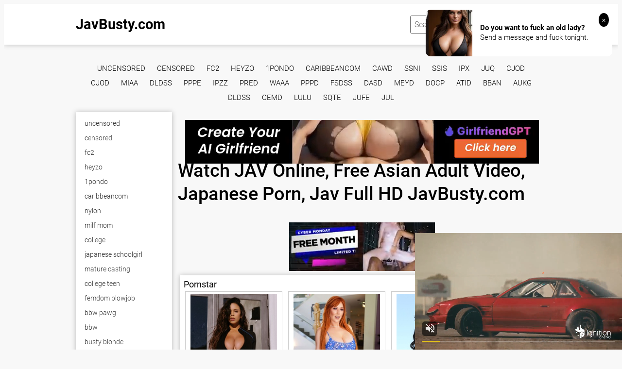

--- FILE ---
content_type: text/html; charset=UTF-8
request_url: https://javbusty.com/page/4/
body_size: 10773
content:
<!DOCTYPE html>
<html xml:lang="en" lang="en">
<head>
<meta http-equiv="Content-Type" content="text/html; charset=utf-8">
<meta id="myViewport" name="viewport" content="width=device-width, initial-scale=1, user-scalable=no">
<link rel="shortcut icon" href="https://i.imgur.com/IE5c3Nu.png">
<meta property="og:site_name" content="JavBusty.com" />
<meta name="twitter:domain" content="JavBusty.com" />

<meta property="og:description" content="Watch Jav censored and uncensored Jav Big Tits on JavBusty, this is the best online JAV Busty Big boobs and Big tits.You can Watch and download jav porn videos full hd 1080p and 4k. Free for All !!" />
<meta name="description" content="Watch Jav censored and uncensored Jav Big Tits on JavBusty, this is the best online JAV Busty Big boobs and Big tits.You can Watch and download jav porn videos full hd 1080p and 4k. Free for All !!" />
<meta property="og:title" content="Watch JAV Online, Free Asian Adult Video, Japanese Porn, Jav Full HD   JavBusty.com">
<meta name="keywords" content="jav,porn download, download video jav, porn jav, japan sex, porno video 4k, videos full hd sex, japanese porn, jav xxx, asian video porn" /><meta property="og:url" content="https://javbusty.com/page/4/" />
<style>
nav ul li a {
    background-color: #414ab0 !important;
}
</style>
<title>Watch JAV Online, Free Asian Adult Video, Japanese Porn, Jav Full HD   JavBusty.com</title>
<script type="text/javascript" src="https://javbusty.com/cdn/jquery-1.10.2.js"></script>
<script type="text/javascript" src="https://javbusty.com/cdn/jquery-migrate-1.2.1.min.js"></script>
<link href="https://javbusty.com/temp/34/style.css?ver=1.1" rel="stylesheet">
<link href="https://javbusty.com/temp/34/videocss.css" rel="stylesheet">
<link href="https://javbusty.com/temp/34/ads.css?ver=24" rel="stylesheet">
<link href="https://cdnjs.cloudflare.com/ajax/libs/font-awesome/4.7.0/css/font-awesome.css" rel="stylesheet" type="text/css" />
<script type="text/javascript" src="//cdnjs.cloudflare.com/ajax/libs/jquery.lazy/1.7.9/jquery.lazy.min.js"></script>
</head>
<body>
<div class="page-preloader">
	<div class="cssload-container">
		<div class="cssload-whirlpool"></div>
	</div>
</div>
<div class="page-wrapper">
	<header>
	<div class="container">
		<div class="header__wrapper">
			<div class="header__user-line">
				<div class="header__tc-menu-open">
					<button class="__clear-btn">
					<i class="fa fa-bars fonticon" aria-hidden="true"></i>
					</button>
				</div>
				
				<div class="header__logo"><a href="/">JavBusty.com</a></div>
				<div class="header__nav">
                
                <nav>
					<ul class="list">
	
    									<li><a href="/tags/uncensored"><span>uncensored</span></a></li>
																		<li><a href="/tags/censored"><span>censored</span></a></li>
																		<li><a href="/tags/fc2"><span>fc2</span></a></li>
																		<li><a href="/tags/heyzo"><span>heyzo</span></a></li>
																		<li><a href="/tags/1pondo"><span>1pondo</span></a></li>
																		<li><a href="/tags/caribbeancom"><span>caribbeancom</span></a></li>
																		<li><a href="/tags/tease"><span>tease</span></a></li>
																		<li><a href="/tags/mature-doggystyle"><span>mature doggystyle</span></a></li>
																		<li><a href="/tags/bondage-sex-toys"><span>bondage sex toys</span></a></li>
																		<li><a href="/tags/ebony-pov"><span>ebony pov</span></a></li>
																		<li><a href="/tags/cute-teen"><span>cute teen</span></a></li>
																		<li><a href="/tags/french-teen"><span>french teen</span></a></li>
																		<li><a href="/tags/redhead-anal"><span>redhead anal</span></a></li>
																		<li><a href="/tags/bbw-anal"><span>bbw anal</span></a></li>
																		<li><a href="/tags/anal-creampie"><span>anal creampie</span></a></li>
																		<li><a href="/tags/busty-latina"><span>busty latina</span></a></li>
																		<li><a href="/tags/kitchen"><span>kitchen</span></a></li>
																		<li><a href="/tags/big-cock"><span>big cock</span></a></li>
																		<li><a href="/tags/rough-doggystyle"><span>rough doggystyle</span></a></li>
																		<li><a href="/tags/teen-big-boobs"><span>teen big boobs</span></a></li>
																		<li><a href="/tags/joi"><span>joi</span></a></li>
																		<li><a href="/tags/pov-deepthroat"><span>pov deepthroat</span></a></li>
																		<li><a href="/tags/couple"><span>couple</span></a></li>
																		<li><a href="/tags/thai"><span>thai</span></a></li>
																		<li><a href="/tags/cougar"><span>cougar</span></a></li>
																		<li><a href="/tags/asian"><span>asian</span></a></li>
														</ul>
					</nav>
					<div class="header__tc-close">
						<button class="__clear-btn">
							<i class="fa fa-window-close-o fonticon" aria-hidden="true"></i>
						</button>
					</div>
				</div>
			</div>
						
			<div class="header__action-line">
				<div class="header__search">
					<div class="header__search-tc-toggle">
						<button class="__clear-btn">
							<i class="fa fa-window-close-o fonticon" aria-hidden="true"></i>
						</button>
					</div>
					
					<div class="form-group">
						<div class="input-group input-group_srch">
							<input type="text" placeholder="Search millions of videos" id="search-query" required />
						</div>
						<div class="button-group">
							<button id="search-submit" type="button" class="__clear-btn">
								<i class="fa fa-search fonticon"></i>
							</button>
						</div>
						
					</div>
					
				</div>
				<div class="header__tc-search-toggle">
					<button class="__clear-btn">
						<i class="fa fa-search fonticon"></i>
					</button>
				</div>
				
			</div>
		</div>
	</div>
    
	</header>
	
		<div class="section-main">
		<div class="container">
         <div class="headkey">
 <a href="/tags/uncensored">
uncensored</a>
<a href="/tags/censored">
censored</a>
<a href="/tags/fc2">
fc2</a>
<a href="/tags/heyzo">
heyzo</a>
<a href="/tags/1pondo">
1pondo</a>
<a href="/tags/caribbeancom">
caribbeancom</a>
<a href="/tags/cawd">
cawd</a>
<a href="/tags/ssni">
ssni</a>
<a href="/tags/ssis">
ssis</a>
<a href="/tags/ipx">
ipx</a>
<a href="/tags/juq">
juq</a>
<a href="/tags/cjod">
cjod</a>
<a href="/tags/cjod">
cjod</a>
<a href="/tags/miaa">
miaa</a>
<a href="/tags/dldss">
dldss</a>
<a href="/tags/pppe">
pppe</a>
<a href="/tags/ipzz">
ipzz</a>
<a href="/tags/pred">
pred</a>
<a href="/tags/waaa">
waaa</a>
<a href="/tags/pppd">
pppd</a>
<a href="/tags/fsdss">
fsdss</a>
<a href="/tags/dasd">
dasd</a>
<a href="/tags/meyd">
meyd</a>
<a href="/tags/docp">
docp</a>
<a href="/tags/atid">
atid</a>
<a href="/tags/bban">
bban</a>
<a href="/tags/aukg">
aukg</a>
<a href="/tags/dldss">
dldss</a>
<a href="/tags/cemd">
cemd</a>
<a href="/tags/lulu">
lulu</a>
<a href="/tags/sqte">
sqte</a>
<a href="/tags/jufe">
jufe</a>
<a href="/tags/jul">
jul</a>
 </div>
			<div class="main__wrapper">
				<div class="main__aside">
					<div class="main__filters">
						
						<div class="main__filters-items">
							<div class="main__filters-item">
								
								<div class="main__filters-item-list">
									<ul class="list">
                                    									<li><a href="/tags/uncensored"><span>uncensored</span></a></li>
																		<li><a href="/tags/censored"><span>censored</span></a></li>
																		<li><a href="/tags/fc2"><span>fc2</span></a></li>
																		<li><a href="/tags/heyzo"><span>heyzo</span></a></li>
																		<li><a href="/tags/1pondo"><span>1pondo</span></a></li>
																		<li><a href="/tags/caribbeancom"><span>caribbeancom</span></a></li>
																		<li><a href="/tags/nylon"><span>nylon</span></a></li>
																		<li><a href="/tags/milf-mom"><span>milf mom</span></a></li>
																		<li><a href="/tags/college"><span>college</span></a></li>
																		<li><a href="/tags/japanese-schoolgirl"><span>japanese schoolgirl</span></a></li>
																		<li><a href="/tags/mature-casting"><span>mature casting</span></a></li>
																		<li><a href="/tags/college-teen"><span>college teen</span></a></li>
																		<li><a href="/tags/femdom-blowjob"><span>femdom blowjob</span></a></li>
																		<li><a href="/tags/bbw-pawg"><span>bbw pawg</span></a></li>
																		<li><a href="/tags/bbw"><span>bbw</span></a></li>
																		<li><a href="/tags/busty-blonde"><span>busty blonde</span></a></li>
																		<li><a href="/tags/british"><span>british</span></a></li>
																		<li><a href="/tags/3some"><span>3some</span></a></li>
																		<li><a href="/tags/joi"><span>joi</span></a></li>
																		<li><a href="/tags/chubby"><span>chubby</span></a></li>
																		<li><a href="/tags/creampie"><span>creampie</span></a></li>
																		<li><a href="/tags/busty-teen"><span>busty teen</span></a></li>
																		<li><a href="/tags/japanese-massage"><span>japanese massage</span></a></li>
																		<li><a href="/tags/busty-milf"><span>busty milf</span></a></li>
																		<li><a href="/tags/bondage"><span>bondage</span></a></li>
																		<li><a href="/tags/wife-threesome"><span>wife threesome</span></a></li>
																		<li><a href="/tags/latina-creampie"><span>latina creampie</span></a></li>
																		<li><a href="/tags/milf-facial"><span>milf facial</span></a></li>
																		<li><a href="/tags/curvy-redhead"><span>curvy redhead</span></a></li>
																		<li><a href="/tags/femdom-fisting"><span>femdom fisting</span></a></li>
																		<li><a href="/tags/asian-big-ass"><span>asian big ass</span></a></li>
																		<li><a href="/tags/ebony-bbw"><span>ebony bbw</span></a></li>
																		<li><a href="/tags/bondage-sex-toys"><span>bondage sex toys</span></a></li>
																		<li><a href="/tags/asian-gangbang"><span>asian gangbang</span></a></li>
																		<li><a href="/tags/hairy-pussy-teen"><span>hairy pussy teen</span></a></li>
																		<li><a href="/tags/doggystyle"><span>doggystyle</span></a></li>
																		<li><a href="/tags/fake-tits-anal"><span>fake tits anal</span></a></li>
																		<li><a href="/tags/fishnet"><span>fishnet</span></a></li>
																		<li><a href="/tags/pissing"><span>pissing</span></a></li>
																		<li><a href="/tags/facesitting"><span>facesitting</span></a></li>
																		<li><a href="/tags/blonde-teen"><span>blonde teen</span></a></li>
																		<li><a href="/tags/tied-up"><span>tied up</span></a></li>
																		<li><a href="/tags/cute-lesbian"><span>cute lesbian</span></a></li>
																		<li><a href="/tags/blonde-doggystyle"><span>blonde doggystyle</span></a></li>
																		<li><a href="/tags/hardcore-gangbang"><span>hardcore gangbang</span></a></li>
																		<li><a href="/tags/hardcore-compilation"><span>hardcore.compilation</span></a></li>
																		<li><a href="/tags/foot-fetish"><span>foot fetish</span></a></li>
																		<li><a href="/tags/teen-bdsm"><span>teen bdsm</span></a></li>
																		<li><a href="/tags/bondage-blowjob"><span>bondage blowjob</span></a></li>
																		<li><a href="/tags/teen-creampie"><span>teen creampie</span></a></li>
																		<li><a href="/tags/curvy-mature"><span>curvy mature</span></a></li>
																		<li><a href="/tags/latina-teen"><span>latina teen</span></a></li>
																		<li><a href="/tags/office-sex"><span>office sex</span></a></li>
																		<li><a href="/tags/bdsm-gangbang"><span>bdsm gangbang</span></a></li>
																		<li><a href="/tags/curvy-lesbian"><span>curvy lesbian</span></a></li>
																		<li><a href="/tags/big-black-cock-cumshot"><span>big black cock cumshot</span></a></li>
																		</ul>
								</div>
							</div>
						</div>
					</div>
					<br><br>
				</div>
				
				<div class="main__content">
         <div style=" text-align:center">
<div class="happy-footer-mobile"><script async type="application/javascript" src="https://a.magsrv.com/ad-provider.js"></script> 
 <ins class="eas6a97888e10" data-zoneid="3476299"></ins> 
 <script>(AdProvider = window.AdProvider || []).push({"serve": {}});</script></div></div>

			<div class="happy-leadboard">
			<script async type="application/javascript" src="https://a.magsrv.com/ad-provider.js"></script> 
 <ins class="eas6a97888e2" data-zoneid="4147584"></ins> 
 <script>(AdProvider = window.AdProvider || []).push({"serve": {}});</script>            </div>		
	    

					<div class="main__user-line">
						<div class="main__title section-title">
							<h1>Watch JAV Online, Free Asian Adult Video, Japanese Porn, Jav Full HD   JavBusty.com</h1>       
						</div>
												
					</div>
                     		<div class="main__content">


	
	<div class="clear"></div>
	
 </div>

				<div class="happy-leadboard">
			<script async type="application/javascript" src="https://a.magsrv.com/ad-provider.js"></script> 
 <ins class="eas6a97888e10" data-zoneid="3438715"></ins> 
 <script>(AdProvider = window.AdProvider || []).push({"serve": {}});</script>            </div>		
	 
	
		<div class="video__content-description2">
		<div class="section-title">
			<h3 class="tagslist">Pornstar</h3>
		</div>
		<div class="video__content-categories-gr">
			<div class="video__content-categories-gr-list">
				<ul class="list listporn">
																			<li><a href="/tags/autumn-falls"><img src="https://image-service-ht.project1content.com/5a7/8b0/dc9/285/415/cac/695/42e/ff9/745/34/model/profile_001.jpg?width=200&aspectRatio=3x4" /><span>autumn falls</span></a></li>
																		<li><a href="/tags/lauren-phillips"><img src="https://image-service-ht.project1content.com/8be/fa5/e90/924/4c6/48b/9ce/80a/08c/0b4/a1/model/profile_001.jpg?width=200&aspectRatio=3x4" /><span>lauren phillips</span></a></li>
																		<li><a href="/tags/rio-lee"><img src="https://image-service-ht.project1content.com/d6e/01a/52d/7b6/4ad/c8c/64a/d0d/002/aeb/38/model/profile_001.jpg?width=200&aspectRatio=3x4" /><span>rio lee</span></a></li>
																		<li><a href="/tags/jenna-foxx"><img src="https://image-service-ht.project1content.com/47e/2e4/560/0c3/457/b9d/ee2/280/592/5a5/a2/model/profile_001.jpg?width=200&aspectRatio=3x4" /><span>jenna foxx</span></a></li>
																		<li><a href="/tags/esperanza-del-horno"><img src="https://image-service-ht.project1content.com/1d0/901/720/a3f/470/b9f/baf/2c1/9ca/191/8c/model/profile_001.jpg?width=200&aspectRatio=3x4" /><span>esperanza del horno</span></a></li>
																		<li><a href="/tags/layden-sin"><img src="https://image-service-ht.project1content.com/9a5/bdd/29a/20d/482/d87/fa6/f69/2c0/a40/11/model/profile_001.jpg?width=200&aspectRatio=3x4" /><span>layden sin</span></a></li>
																		<li><a href="/tags/gorgeous-aphro"><img src="https://image-service-ht.project1content.com/85b/0c9/466/36e/434/dae/dfc/810/587/9ef/1d/model/profile_001.jpg?width=200&aspectRatio=3x4" /><span>gorgeous aphro</span></a></li>
																		<li><a href="/tags/nikki-sexx"><img src="https://image-service-ht.project1content.com/ae3/f36/a65/a48/4dc/9b0/69f/839/c04/9e2/fe/model/profile_001.jpg?width=200&aspectRatio=3x4" /><span>nikki sexx</span></a></li>
																		<li><a href="/tags/cayla-lyons"><img src="https://image-service-ht.project1content.com/29d/1a6/ccb/d77/418/b8a/60e/c43/494/d97/2d/model/profile_001.jpg?width=200&aspectRatio=3x4" /><span>cayla lyons</span></a></li>
																		<li><a href="/tags/keira-croft"><img src="https://image-service-ht.project1content.com/2ed/aca/6bc/714/4b5/e96/12c/9dd/904/4ae/24/model/profile_001.jpg?width=200&aspectRatio=3x4" /><span>keira croft</span></a></li>
																		<li><a href="/tags/ebony-mystique"><img src="https://image-service-ht.project1content.com/cb3/3c3/b12/e1a/4be/4b9/de4/b4b/1f0/537/dd/model/profile_001.jpg?width=200&aspectRatio=3x4" /><span>ebony mystique</span></a></li>
																		<li><a href="/tags/sahara-knite"><img src="https://image-service-ht.project1content.com/022/ef3/2a4/048/430/783/c99/c4a/8c0/445/dc/model/profile_001.jpg?width=200&aspectRatio=3x4" /><span>sahara knite</span></a></li>
																		<li><a href="/tags/jessi-june"><img src="https://image-service-ht.project1content.com/fb1/583/7c8/97f/4f0/1a0/e48/db2/db7/733/a5/model/profile_001.jpg?width=200&aspectRatio=3x4" /><span>jessi june</span></a></li>
																		<li><a href="/tags/kendra-spade"><img src="https://image-service-ht.project1content.com/bad/cba/260/8bb/480/e95/bee/4a6/c28/05c/ad/model/profile_001.jpg?width=200&aspectRatio=3x4" /><span>kendra spade</span></a></li>
																		<li><a href="/tags/kiki-vidis"><img src="https://image-service-ht.project1content.com/fa0/056/130/b3c/40b/3a4/7eb/66e/1ed/8a8/ec/model/profile_001.jpg?width=200&aspectRatio=3x4" /><span>kiki vidis</span></a></li>
																		<li><a href="/tags/kendall-kayden"><img src="https://image-service-ht.project1content.com/e7a/23f/bff/23b/4f7/092/d74/20d/069/4c5/5f/model/profile_001.jpg?width=200&aspectRatio=3x4" /><span>kendall kayden</span></a></li>
																		<li><a href="/tags/riley-nixon"><img src="https://image-service-ht.project1content.com/de9/300/f7f/d4c/449/097/b47/e25/d45/8a9/2a/model/profile_001.jpg?width=200&aspectRatio=3x4" /><span>riley nixon</span></a></li>
																		<li><a href="/tags/chloe-cherry"><img src="https://image-service-ht.project1content.com/628/616/fe1/6a4/484/39a/9b5/0b5/936/033/a8/model/profile_001.jpg?width=200&aspectRatio=3x4" /><span>chloe cherry</span></a></li>
																		<li><a href="/tags/shay-fox"><img src="https://image-service-ht.project1content.com/87a/5ca/685/626/415/4aa/0f0/1f9/97f/9c2/48/model/profile_001.jpg?width=200&aspectRatio=3x4" /><span>shay fox</span></a></li>
																		<li><a href="/tags/ania-kinski"><img src="https://image-service-ht.project1content.com/64d/8c1/292/882/469/8a1/105/12f/ecb/92d/cf/model/profile_001.jpg?width=200&aspectRatio=3x4" /><span>ania kinski</span></a></li>
																		<li><a href="/tags/rachel-starr"><img src="https://image-service-ht.project1content.com/c4d/52c/b16/bb4/4ce/982/18e/6b3/79a/b04/99/model/profile_001.jpg?width=200&aspectRatio=3x4" /><span>rachel starr</span></a></li>
																		<li><a href="/tags/sammie-six"><img src="https://image-service-ht.project1content.com/267/a6f/47d/1e5/4d4/f83/009/a92/06c/264/c4/model/profile_001.jpg?width=200&aspectRatio=3x4" /><span>sammie six</span></a></li>
																		<li><a href="/tags/jenaveve-jolie"><img src="https://image-service-ht.project1content.com/bda/b6a/759/be2/453/ab3/527/d95/354/584/73/model/profile_001.jpg?width=200&aspectRatio=3x4" /><span>jenaveve jolie</span></a></li>
																		<li><a href="/tags/leya-falcon"><img src="https://image-service-ht.project1content.com/20f/67c/530/fb2/483/e98/b67/61d/09a/99b/51/model/profile_001.jpg?width=200&aspectRatio=3x4" /><span>leya falcon</span></a></li>
																		<li><a href="/tags/alex-tanner"><img src="https://image-service-ht.project1content.com/a5d/d5e/36b/253/488/482/195/410/d68/aae/cd/model/profile_001.jpg?width=200&aspectRatio=3x4" /><span>alex tanner</span></a></li>
																		<li><a href="/tags/nekane-sweet"><img src="https://image-service-ht.project1content.com/34c/a2d/519/dfd/4df/98d/25a/09f/794/407/0c/model/profile_001.jpg?width=200&aspectRatio=3x4" /><span>nekane sweet</span></a></li>
																		<li><a href="/tags/rebecca-jane-smyth"><img src="https://image-service-ht.project1content.com/039/dd1/fcb/1a1/4ce/e91/947/b63/cdf/09f/e2/model/profile_001.jpg?width=200&aspectRatio=3x4" /><span>rebecca jane smyth</span></a></li>
																		<li><a href="/tags/jasmine-caro"><img src="https://image-service-ht.project1content.com/b07/fe2/65e/5da/464/284/cdd/fd0/2d1/44c/b4/model/profile_001.jpg?width=200&aspectRatio=3x4" /><span>jasmine caro</span></a></li>
																		<li><a href="/tags/bianca-breeze"><img src="https://image-service-ht.project1content.com/015/422/945/28b/434/cb7/cdb/481/25a/576/93/model/profile_001.jpg?width=200&aspectRatio=3x4" /><span>bianca breeze</span></a></li>
																		<li><a href="/tags/lyra-law"><img src="https://image-service-ht.project1content.com/eb7/1d7/789/0c8/4ad/aa3/ebb/fc2/573/306/a1/model/profile_001.jpg?width=200&aspectRatio=3x4" /><span>lyra law</span></a></li>
													</ul>
			</div>
		</div>
	</div>
								
		
					</div>
			</div>
		</div>
	</div>
		
		
		<div class="popular_categories">
		<div class="container">
			<div class="section-title"><h3>Network</h2></div>
			<dl>
					<a href="/tags/brazzers">
					<dt>Brazzers</dt>
					<dd>7580 Videos</dd>
                    </a>

<a href="/tags/naughty-america">
					<dt>Naughty America</dt>
					<dd>9675 Videos</dd>
</a>

<a href="/tags/tushy">
					<dt>Tushy</dt>
					<dd>26125 Videos</dd>
</a>

<a href="/tags/teamskeet">
					<dt>Teamskeet</dt>
					<dd>40598 Videos</dd>
</a>

<a href="/tags/nubilefilms">
					<dt>Nubilefilms</dt>
					<dd>13266 Videos</dd>
</a>

<a href="/tags/ddfnetwork">
					<dt>DDFNetwork</dt>
					<dd>5852 Videos</dd>
</a>

<a href="/tags/mofos">
					<dt>Mofos</dt>
					<dd>45188 Videos</dd>
</a>

<a href="/tags/blacked">
					<dt>Blacked</dt>
					<dd>139301 Videos</dd>
</a>

<a href="/tags/blackedraw">
					<dt>BlackedRaw</dt>
					<dd>15452 Videos</dd>
</a>

<a href="/tags/21sextury">
					<dt>21 Sextury</dt>
					<dd>12452 Videos</dd>
</a>

<a href="/tags/vixen">
					<dt>VIXEN</dt>
					<dd>35415 Videos</dd>
</a>

<a href="/tags/pervmom">
					<dt>Pervmom</dt>
					<dd>6254 Videos</dd>
</a>

<a href="/tags/dorcelclub">
					<dt>Dorcelclub</dt>
					<dd>3485 Videos</dd>
</a>

<a href="/tags/pornworld">
					<dt>Pornworld</dt>
					<dd>10413 Videos</dd>
</a>

<a href="/tags/girlsdoporn">
					<dt>Girls do porn</dt>
					<dd>4534 Videos</dd>
</a>

<a href="/tags/bangbros">
					<dt>BangBros</dt>
					<dd>54044 Videos</dd>
</a>

<a href="/tags/digitalplayground">
					<dt>Digital Playground</dt>
					<dd>14858 Videos</dd>
</a>

<a href="/tags/momswap">
					<dt>MomSwap</dt>
					<dd>6985 Videos</dd>
</a>

<a href="/tags/julesjordan">
					<dt>Julesjordan</dt>
					<dd>29455 Videos</dd>
</a>

			</dl>
		</div>
	</div>
    <div class="ads-block">
<div style=" text-align:center"><div class="happy-footer-mobile"><script async type="application/javascript" src="https://a.magsrv.com/ad-provider.js"></script> 
 <ins class="eas6a97888e10" data-zoneid="3476301"></ins> 
 <script>(AdProvider = window.AdProvider || []).push({"serve": {}});</script></div>
<div class="happy-footer"><script async type="application/javascript" src="https://a.magsrv.com/ad-provider.js"></script> 
 <ins class="eas6a97888e2" data-zoneid="4147580"></ins> 
 <script>(AdProvider = window.AdProvider || []).push({"serve": {}});</script></div>


</div>
</div>
	<footer>
	<div class="container">
		<div class="footer__wrapper">
			<div class="footer__logo">
				<a href="/">JavBusty.com</a>
			</div>
			
			<div class="ac">
            						<a href="/tags/doggystyle-compilation"><span>doggystyle.compilation</span></a> &nbsp; | &nbsp;
									<a href="/tags/squirting-dildo"><span>squirting dildo</span></a> &nbsp; | &nbsp;
									<a href="/tags/bbw-double-penetration"><span>bbw double penetration</span></a> &nbsp; | &nbsp;
									<a href="/tags/amateur-facial"><span>amateur facial</span></a> &nbsp; | &nbsp;
									<a href="/tags/foot-fetish"><span>foot fetish</span></a> &nbsp; | &nbsp;
									<a href="/tags/vintage-french"><span>vintage french</span></a> &nbsp; | &nbsp;
									<a href="/tags/lesbian-fingering"><span>lesbian fingering</span></a> &nbsp; | &nbsp;
									<a href="/tags/cougar"><span>cougar</span></a> &nbsp; | &nbsp;
									<a href="/tags/rough"><span>rough</span></a> &nbsp; | &nbsp;
									<a href="/tags/nylon"><span>nylon</span></a> &nbsp; | &nbsp;
									<a href="/tags/swingers"><span>swingers</span></a> &nbsp; | &nbsp;
									<a href="/tags/mom"><span>mom</span></a> &nbsp; | &nbsp;
									<a href="/tags/cosplay"><span>cosplay</span></a> &nbsp; | &nbsp;
									<a href="/tags/public-gangbang"><span>public gangbang</span></a> &nbsp; | &nbsp;
									<a href="/tags/asian-mom"><span>asian mom</span></a> &nbsp; | &nbsp;
									<a href="/tags/curvy-blonde"><span>curvy blonde</span></a> &nbsp; | &nbsp;
									<a href="/tags/solo-fingering"><span>solo fingering</span></a> &nbsp; | &nbsp;
									<a href="/tags/japanese-bondage"><span>japanese bondage</span></a> &nbsp; | &nbsp;
									<a href="/tags/thai"><span>thai</span></a> &nbsp; | &nbsp;
									<a href="/tags/bbw-bondage"><span>bbw bondage</span></a> &nbsp; | &nbsp;
							
			</div>
			
			<br>
			
			<div class="footer__copywriting">
			 <p></p>
			</div>
            <div>
                        </div>
		</div>
	</div>
	</footer>
</div>

<script src="https://javbusty.com/temp/34/js/blazy.js" type="text/javascript" defer></script>
<script src="https://javbusty.com/temp/34/js/lyly.js" type="text/javascript" defer></script>
<script src="https://javbusty.com/temp/34/js/main.js" type="text/javascript" defer></script>

    <script>

function missimg(element){
            element.src = lazynon[Math.floor(Math.random() * 200)];
         }
		 
searchfilter = '';
$(document).ready(function(){
	// search	
	
	$("#search-submit").click(function(){
 var intext = $("#search-query").val();
 var repintext = intext.replace(/\s/g, "-");
 var repintext = repintext.replace(/[^a-zA-Z0-9_-]/g, '');
 window.location.href = "/tags/"+searchfilter+filterah(repintext);
	});
	
	 $('#search-query').keypress(function (e) {
  var key = e.which;
  if(key == 13)  // the enter key code
   {
     $("#search-submit").trigger('click');
     return false;  
   	}
	});
	 
	
});

function filterah(sst){

var str = sst;
str= str.toLowerCase();
str= str.replace(/!|@|\$|%|\^|\*|\(|\)|\+|\=|\<|\>|\?|\/|,|\.|\:|\'|\"|\&|\#|\[|\]|~/g,"-");
str= str.replace(/-+-/g,"-");
str= str.replace(/^\-+|\-+$/g,"");
return str;
}

</script>
 <script type="application/javascript">
(function() {

    //version 1.0.0

    var adConfig = {
    "ads_host": "a.pemsrv.com",
    "syndication_host": "s.pemsrv.com",
    "idzone": 3978792,
    "popup_fallback": false,
    "popup_force": false,
    "chrome_enabled": true,
    "new_tab": false,
    "frequency_period": 5,
    "frequency_count": 1,
    "trigger_method": 3,
    "trigger_class": "",
    "trigger_delay": 0,
    "only_inline": false
};

if(!window.document.querySelectorAll){document.querySelectorAll=document.body.querySelectorAll=Object.querySelectorAll=function querySelectorAllPolyfill(r,c,i,j,a){var d=document,s=d.createStyleSheet();a=d.all;c=[];r=r.replace(/\[for\b/gi,"[htmlFor").split(",");for(i=r.length;i--;){s.addRule(r[i],"k:v");for(j=a.length;j--;){a[j].currentStyle.k&&c.push(a[j])}s.removeRule(0)}return c}}var popMagic={version:1,cookie_name:"",url:"",config:{},open_count:0,top:null,browser:null,venor_loaded:false,venor:false,configTpl:{ads_host:"",syndication_host:"",idzone:"",frequency_period:720,frequency_count:1,trigger_method:1,trigger_class:"",popup_force:false,popup_fallback:false,chrome_enabled:true,new_tab:false,cat:"",tags:"",el:"",sub:"",sub2:"",sub3:"",only_inline:false,trigger_delay:0,cookieconsent:true},init:function(config){if(typeof config.idzone==="undefined"||!config.idzone){return}if(typeof config["customTargeting"]==="undefined"){config["customTargeting"]=[]}window["customTargeting"]=config["customTargeting"]||null;var customTargeting=Object.keys(config["customTargeting"]).filter(function(c){return c.search("ex_")>=0});if(customTargeting.length){customTargeting.forEach(function(ct){return this.configTpl[ct]=null}.bind(this))}for(var key in this.configTpl){if(!Object.prototype.hasOwnProperty.call(this.configTpl,key)){continue}if(typeof config[key]!=="undefined"){this.config[key]=config[key]}else{this.config[key]=this.configTpl[key]}}if(typeof this.config.idzone==="undefined"||this.config.idzone===""){return}if(this.config.only_inline!==true){this.loadHosted()}this.addEventToElement(window,"load",this.preparePop)},getCountFromCookie:function(){if(!this.config.cookieconsent){return 0}var shownCookie=popMagic.getCookie(popMagic.cookie_name);var ctr=typeof shownCookie==="undefined"?0:parseInt(shownCookie);if(isNaN(ctr)){ctr=0}return ctr},getLastOpenedTimeFromCookie:function(){var shownCookie=popMagic.getCookie(popMagic.cookie_name);var delay=null;if(typeof shownCookie!=="undefined"){var value=shownCookie.split(";")[1];delay=value>0?parseInt(value):0}if(isNaN(delay)){delay=null}return delay},shouldShow:function(){if(popMagic.open_count>=popMagic.config.frequency_count){return false}var ctr=popMagic.getCountFromCookie();const last_opened_time=popMagic.getLastOpenedTimeFromCookie();const current_time=Math.floor(Date.now()/1e3);const maximumDelayTime=last_opened_time+popMagic.config.trigger_delay;if(last_opened_time&&maximumDelayTime>current_time){return false}popMagic.open_count=ctr;return!(ctr>=popMagic.config.frequency_count)},venorShouldShow:function(){return popMagic.venor_loaded&&popMagic.venor==="0"},setAsOpened:function(){var new_ctr=1;if(popMagic.open_count!==0){new_ctr=popMagic.open_count+1}else{new_ctr=popMagic.getCountFromCookie()+1}const last_opened_time=Math.floor(Date.now()/1e3);if(popMagic.config.cookieconsent){popMagic.setCookie(popMagic.cookie_name,`${new_ctr};${last_opened_time}`,popMagic.config.frequency_period)}},loadHosted:function(){var hostedScript=document.createElement("script");hostedScript.type="application/javascript";hostedScript.async=true;hostedScript.src="//"+this.config.ads_host+"/popunder1000.js";hostedScript.id="popmagicldr";for(var key in this.config){if(!Object.prototype.hasOwnProperty.call(this.config,key)){continue}if(key==="ads_host"||key==="syndication_host"){continue}hostedScript.setAttribute("data-exo-"+key,this.config[key])}var insertAnchor=document.getElementsByTagName("body").item(0);if(insertAnchor.firstChild){insertAnchor.insertBefore(hostedScript,insertAnchor.firstChild)}else{insertAnchor.appendChild(hostedScript)}},preparePop:function(){if(typeof exoJsPop101==="object"&&Object.prototype.hasOwnProperty.call(exoJsPop101,"add")){return}popMagic.top=self;if(popMagic.top!==self){try{if(top.document.location.toString()){popMagic.top=top}}catch(err){}}popMagic.cookie_name="zone-cap-"+popMagic.config.idzone;if(popMagic.shouldShow()){var xmlhttp=new XMLHttpRequest;xmlhttp.onreadystatechange=function(){if(xmlhttp.readyState==XMLHttpRequest.DONE){popMagic.venor_loaded=true;if(xmlhttp.status==200){popMagic.venor=xmlhttp.responseText}}};var protocol=document.location.protocol!=="https:"&&document.location.protocol!=="http:"?"https:":document.location.protocol;xmlhttp.open("GET",protocol+"//"+popMagic.config.syndication_host+"/venor.php",true);try{xmlhttp.send()}catch(error){popMagic.venor_loaded=true}}popMagic.buildUrl();popMagic.browser=popMagic.browserDetector.detectBrowser(navigator.userAgent);if(!popMagic.config.chrome_enabled&&(popMagic.browser.name==="chrome"||popMagic.browser.name==="crios")){return}var popMethod=popMagic.getPopMethod(popMagic.browser);popMagic.addEvent("click",popMethod)},getPopMethod:function(browserInfo){if(popMagic.config.popup_force){return popMagic.methods.popup}if(popMagic.config.popup_fallback&&browserInfo.name==="chrome"&&browserInfo.version>=68&&!browserInfo.isMobile){return popMagic.methods.popup}if(browserInfo.isMobile){return popMagic.methods.default}if(browserInfo.name==="chrome"){return popMagic.methods.chromeTab}return popMagic.methods.default},buildUrl:function(){var protocol=document.location.protocol!=="https:"&&document.location.protocol!=="http:"?"https:":document.location.protocol;var p=top===self?document.URL:document.referrer;var script_info={type:"inline",name:"popMagic",ver:this.version};var encodeScriptInfo=function(script_info){var result=script_info["type"]+"|"+script_info["name"]+"|"+script_info["ver"];return encodeURIComponent(btoa(result))};var customTargetingParams="";if(customTargeting&&Object.keys(customTargeting).length){var customTargetingKeys=typeof customTargeting==="object"?Object.keys(customTargeting):customTargeting;var value;customTargetingKeys.forEach(function(key){if(typeof customTargeting==="object"){value=customTargeting[key]}else if(Array.isArray(customTargeting)){value=scriptEl.getAttribute(key)}var keyWithoutExoPrefix=key.replace("data-exo-","");customTargetingParams+=`&${keyWithoutExoPrefix}=${value}`})}this.url=protocol+"//"+this.config.syndication_host+"/splash.php"+"?cat="+this.config.cat+"&idzone="+this.config.idzone+"&type=8"+"&p="+encodeURIComponent(p)+"&sub="+this.config.sub+(this.config.sub2!==""?"&sub2="+this.config.sub2:"")+(this.config.sub3!==""?"&sub3="+this.config.sub3:"")+"&block=1"+"&el="+this.config.el+"&tags="+this.config.tags+"&cookieconsent="+this.config.cookieconsent+"&scr_info="+encodeScriptInfo(script_info)+customTargetingParams},addEventToElement:function(obj,type,fn){if(obj.addEventListener){obj.addEventListener(type,fn,false)}else if(obj.attachEvent){obj["e"+type+fn]=fn;obj[type+fn]=function(){obj["e"+type+fn](window.event)};obj.attachEvent("on"+type,obj[type+fn])}else{obj["on"+type]=obj["e"+type+fn]}},addEvent:function(type,fn){var targetElements;if(popMagic.config.trigger_method=="3"){targetElements=document.querySelectorAll("a");for(i=0;i<targetElements.length;i++){popMagic.addEventToElement(targetElements[i],type,fn)}return}if(popMagic.config.trigger_method=="2"&&popMagic.config.trigger_method!=""){var trigger_classes;var trigger_classes_final=[];if(popMagic.config.trigger_class.indexOf(",")===-1){trigger_classes=popMagic.config.trigger_class.split(" ")}else{var trimmed_trigger_classes=popMagic.config.trigger_class.replace(/\s/g,"");trigger_classes=trimmed_trigger_classes.split(",")}for(var i=0;i<trigger_classes.length;i++){if(trigger_classes[i]!==""){trigger_classes_final.push("."+trigger_classes[i])}}targetElements=document.querySelectorAll(trigger_classes_final.join(", "));for(i=0;i<targetElements.length;i++){popMagic.addEventToElement(targetElements[i],type,fn)}return}popMagic.addEventToElement(document,type,fn)},setCookie:function(name,value,ttl_minutes){if(!this.config.cookieconsent){return false}ttl_minutes=parseInt(ttl_minutes,10);var now_date=new Date;now_date.setMinutes(now_date.getMinutes()+parseInt(ttl_minutes));var c_value=encodeURIComponent(value)+"; expires="+now_date.toUTCString()+"; path=/";document.cookie=name+"="+c_value},getCookie:function(name){if(!this.config.cookieconsent){return false}var i,x,y,cookiesArray=document.cookie.split(";");for(i=0;i<cookiesArray.length;i++){x=cookiesArray[i].substr(0,cookiesArray[i].indexOf("="));y=cookiesArray[i].substr(cookiesArray[i].indexOf("=")+1);x=x.replace(/^\s+|\s+$/g,"");if(x===name){return decodeURIComponent(y)}}},randStr:function(length,possibleChars){var text="";var possible=possibleChars||"ABCDEFGHIJKLMNOPQRSTUVWXYZabcdefghijklmnopqrstuvwxyz0123456789";for(var i=0;i<length;i++){text+=possible.charAt(Math.floor(Math.random()*possible.length))}return text},isValidUserEvent:function(event){if("isTrusted"in event&&event.isTrusted&&popMagic.browser.name!=="ie"&&popMagic.browser.name!=="safari"){return true}else{return event.screenX!=0&&event.screenY!=0}},isValidHref:function(href){if(typeof href==="undefined"||href==""){return false}var empty_ref=/\s?javascript\s?:/i;return!empty_ref.test(href)},findLinkToOpen:function(clickedElement){var target=clickedElement;var location=false;try{var breakCtr=0;while(breakCtr<20&&!target.getAttribute("href")&&target!==document&&target.nodeName.toLowerCase()!=="html"){target=target.parentNode;breakCtr++}var elementTargetAttr=target.getAttribute("target");if(!elementTargetAttr||elementTargetAttr.indexOf("_blank")===-1){location=target.getAttribute("href")}}catch(err){}if(!popMagic.isValidHref(location)){location=false}return location||window.location.href},getPuId:function(){return"ok_"+Math.floor(89999999*Math.random()+1e7)},browserDetector:{browserDefinitions:[["firefox",/Firefox\/([0-9.]+)(?:\s|$)/],["opera",/Opera\/([0-9.]+)(?:\s|$)/],["opera",/OPR\/([0-9.]+)(:?\s|$)$/],["edge",/Edg(?:e|)\/([0-9._]+)/],["ie",/Trident\/7\.0.*rv:([0-9.]+)\).*Gecko$/],["ie",/MSIE\s([0-9.]+);.*Trident\/[4-7].0/],["ie",/MSIE\s(7\.0)/],["safari",/Version\/([0-9._]+).*Safari/],["chrome",/(?!Chrom.*Edg(?:e|))Chrom(?:e|ium)\/([0-9.]+)(:?\s|$)/],["chrome",/(?!Chrom.*OPR)Chrom(?:e|ium)\/([0-9.]+)(:?\s|$)/],["bb10",/BB10;\sTouch.*Version\/([0-9.]+)/],["android",/Android\s([0-9.]+)/],["ios",/Version\/([0-9._]+).*Mobile.*Safari.*/],["yandexbrowser",/YaBrowser\/([0-9._]+)/],["crios",/CriOS\/([0-9.]+)(:?\s|$)/]],detectBrowser:function(userAgent){var isMobile=userAgent.match(/Android|BlackBerry|iPhone|iPad|iPod|Opera Mini|IEMobile|WebOS|Windows Phone/i);for(var i in this.browserDefinitions){var definition=this.browserDefinitions[i];if(definition[1].test(userAgent)){var match=definition[1].exec(userAgent);var version=match&&match[1].split(/[._]/).slice(0,3);var versionTails=Array.prototype.slice.call(version,1).join("")||"0";if(version&&version.length<3){Array.prototype.push.apply(version,version.length===1?[0,0]:[0])}return{name:definition[0],version:version.join("."),versionNumber:parseFloat(version[0]+"."+versionTails),isMobile:isMobile}}}return{name:"other",version:"1.0",versionNumber:1,isMobile:isMobile}}},methods:{default:function(triggeredEvent){if(!popMagic.shouldShow()||!popMagic.venorShouldShow()||!popMagic.isValidUserEvent(triggeredEvent))return true;var clickedElement=triggeredEvent.target||triggeredEvent.srcElement;var href=popMagic.findLinkToOpen(clickedElement);window.open(href,"_blank");popMagic.setAsOpened();popMagic.top.document.location=popMagic.url;if(typeof triggeredEvent.preventDefault!=="undefined"){triggeredEvent.preventDefault();triggeredEvent.stopPropagation()}return true},chromeTab:function(event){if(!popMagic.shouldShow()||!popMagic.venorShouldShow()||!popMagic.isValidUserEvent(event))return true;if(typeof event.preventDefault!=="undefined"){event.preventDefault();event.stopPropagation()}else{return true}var a=top.window.document.createElement("a");var target=event.target||event.srcElement;a.href=popMagic.findLinkToOpen(target);document.getElementsByTagName("body")[0].appendChild(a);var e=new MouseEvent("click",{bubbles:true,cancelable:true,view:window,screenX:0,screenY:0,clientX:0,clientY:0,ctrlKey:true,altKey:false,shiftKey:false,metaKey:true,button:0});e.preventDefault=undefined;a.dispatchEvent(e);a.parentNode.removeChild(a);window.open(popMagic.url,"_self");popMagic.setAsOpened()},popup:function(triggeredEvent){if(!popMagic.shouldShow()||!popMagic.venorShouldShow()||!popMagic.isValidUserEvent(triggeredEvent))return true;var winOptions="";if(popMagic.config.popup_fallback&&!popMagic.config.popup_force){var height=Math.max(Math.round(window.innerHeight*.8),300);var width=Math.max(Math.round(window.innerWidth*.7),300);var top=window.screenY+100;var left=window.screenX+100;winOptions="menubar=1,resizable=1,width="+width+",height="+height+",top="+top+",left="+left}var prePopUrl=document.location.href;var popWin=window.open(prePopUrl,popMagic.getPuId(),winOptions);setTimeout(function(){popWin.location.href=popMagic.url},200);popMagic.setAsOpened();if(typeof triggeredEvent.preventDefault!=="undefined"){triggeredEvent.preventDefault();triggeredEvent.stopPropagation()}}}};    popMagic.init(adConfig);
})();


</script>
<script>
$(document).ready(function () {
   $("body").on("contextmenu",function(e){
     return false;
   });
});
</script>

<script async src="https://www.googletagmanager.com/gtag/js?id=UA-109226040-28"></script>
<script>
  window.dataLayer = window.dataLayer || [];
  function gtag(){dataLayer.push(arguments);}
  gtag('js', new Date());
  gtag('config', 'UA-109226040-28');
</script>

<!-- Yandex.Metrika counter -->
<script type="text/javascript">
    (function(m,e,t,r,i,k,a){
        m[i]=m[i]||function(){(m[i].a=m[i].a||[]).push(arguments)};
        m[i].l=1*new Date();
        for (var j = 0; j < document.scripts.length; j++) {if (document.scripts[j].src === r) { return; }}
        k=e.createElement(t),a=e.getElementsByTagName(t)[0],k.async=1,k.src=r,a.parentNode.insertBefore(k,a)
    })(window, document,'script','https://mc.yandex.ru/metrika/tag.js?id=104605669', 'ym');

    ym(104605669, 'init', {ssr:true, webvisor:true, clickmap:true, ecommerce:"dataLayer", accurateTrackBounce:true, trackLinks:true});
</script>
<noscript><div><img src="https://mc.yandex.ru/watch/104605669" style="position:absolute; left:-9999px;" alt="" /></div></noscript>
<!-- /Yandex.Metrika counter -->
<script async src="https://www.googletagmanager.com/gtag/js?id=G-TZ318HN3P2"></script>
<script>
  window.dataLayer = window.dataLayer || [];
  function gtag(){dataLayer.push(arguments);}
  gtag('js', new Date());

  gtag('config', 'G-TZ318HN3P2');
</script>			<script async type="application/javascript" src="https://a.magsrv.com/ad-provider.js"></script> 
 <ins class="eas6a97888e42" data-zoneid="4542590"></ins> 
 <script>(AdProvider = window.AdProvider || []).push({"serve": {}});</script>

<script async type="application/javascript" src="https://a.magsrv.com/ad-provider.js"></script> 
 <ins class="eas6a97888e31" data-zoneid="3557371"></ins> 
 <script>(AdProvider = window.AdProvider || []).push({"serve": {}});</script>	<script defer src="https://static.cloudflareinsights.com/beacon.min.js/vcd15cbe7772f49c399c6a5babf22c1241717689176015" integrity="sha512-ZpsOmlRQV6y907TI0dKBHq9Md29nnaEIPlkf84rnaERnq6zvWvPUqr2ft8M1aS28oN72PdrCzSjY4U6VaAw1EQ==" data-cf-beacon='{"version":"2024.11.0","token":"430f4dd23ee141a4954525aad772055d","r":1,"server_timing":{"name":{"cfCacheStatus":true,"cfEdge":true,"cfExtPri":true,"cfL4":true,"cfOrigin":true,"cfSpeedBrain":true},"location_startswith":null}}' crossorigin="anonymous"></script>
</body>
</html>

--- FILE ---
content_type: text/javascript
request_url: https://javbusty.com/temp/34/js/lyly.js
body_size: 12639
content:
const textmix = '["https:\/\/sun9-73.userapi.com\/bqPMXwVq9hAbvZVrHvYRJ7gIzmkm_aALo0VXyA\/4_urCaNCfvM.jpg","https:\/\/sun9-37.userapi.com\/e6YpAdk2AR_qY9XtNVoUsg9pSV6EF3bmlCowAA\/8s22605FdoM.jpg","https:\/\/sun9-5.userapi.com\/hlyM8if9bCa4CGb6uHPoN1cTOZ18Mf8Wbnq7_g\/uOBWAmS45Bc.jpg","https:\/\/sun9-15.userapi.com\/AnkN5nK8v9nQbrfQNP0yWOzHWgz1vi45wxJyzQ\/ixcXKfNXWlY.jpg","https:\/\/sun9-45.userapi.com\/QZbVn5E022h4aNvHHva5afI8UUGzURi-7SfQwA\/lZInf_oXKP4.jpg","https:\/\/sun9-75.userapi.com\/8ZipyvtWA94tISzGp9mhs5UiCvLWMk2RcUtB4g\/0GWIwRUoo5U.jpg","https:\/\/sun9-36.userapi.com\/MB3QaT-VLkZItm61Pnfbc0bmG9SIOcrIQWE0gA\/x4y4A-x-SbQ.jpg","https:\/\/sun9-15.userapi.com\/9_5Sc8dUORgbnDEyokYx9v921SyQgxL5tSXMww\/LEm6q2HHBwU.jpg","https:\/\/sun9-11.userapi.com\/Ax-WUP5uzCtn2W1oJtnaVOU8DCQ_Dkl02WKmAQ\/ae99L3iKfWM.jpg","https:\/\/sun9-23.userapi.com\/ohnFJJTYxeYOgG6OVOI4Jw2a25eiDW2bJndElg\/1ZSKdQyBkU8.jpg","https:\/\/sun9-33.userapi.com\/dbZxDzZoGhw41_8AADiYVkHWvWv6NeF0qYOHPQ\/39cGRnzxd4U.jpg","https:\/\/sun9-32.userapi.com\/QapxxWdb4FO3HvceE6-uKFo1Fa9vnk5r3y916g\/poLDahheaZw.jpg","https:\/\/sun9-8.userapi.com\/3u8b_PjwZaIZG3ySYt0WtWpEthd8JpYLiNs4Qw\/MDkZ2XjCP80.jpg","https:\/\/sun9-72.userapi.com\/_CPoLqhU_Vzr3vrJExgAdUcUpkccqpCpWWvMpg\/OWtiS_4WjfU.jpg","https:\/\/sun9-66.userapi.com\/SMUhxoUOr3EZ3FEIkEY7QWwomXtQwQfOYJXmBg\/CGBv2UxDrQQ.jpg","https:\/\/sun9-62.userapi.com\/NscKiUkvfxF6XaO95z65SqgqvMXawlG6dV6jlA\/V4RBd3Lg7iA.jpg","https:\/\/sun9-34.userapi.com\/QcdLAGSPy99aXP7fUqXKKMBMh9r3tTZZWsd7Ug\/eZJbj0D0q3U.jpg","https:\/\/sun9-69.userapi.com\/w8ADIdUyvP9jJaVKdhiqJftW034dUvxwapU3ng\/6QLDfnlOLBc.jpg","https:\/\/sun9-63.userapi.com\/JF7tHYK0LYAKid81pK_JfVXfkElA9Va9fBfKgA\/0dglbb5ZzxE.jpg","https:\/\/sun9-56.userapi.com\/ZPM76TrQZz0sBFjw4BSZ0jvtScQRgG_6xFbd3Q\/pFJQJWa4plA.jpg","https:\/\/sun9-73.userapi.com\/oYOq-kE17tQk0UGo70tkcMe_-QITA5rlMyK2jA\/A6oaKTxXccI.jpg","https:\/\/sun9-37.userapi.com\/l1nTlcxODqPSEZ2oU9An3XqMJQx8XyBzWAjXJQ\/oxMcRXf4KVA.jpg","https:\/\/sun9-46.userapi.com\/v0fqzc-b2saGUffb-9IXhW5aGlFgmu9GrymYcw\/0UBJjmjylEU.jpg","https:\/\/sun9-51.userapi.com\/9v2tJi94dAEtevQxoZ1AZbm0LChWWSL42vwl5w\/e6QlKrZREjg.jpg","https:\/\/sun9-7.userapi.com\/BPyLnGuR8ScKZgWW2sqf88OpyKW90dVCQ9-Uwg\/jWJd6ANQz0o.jpg","https:\/\/sun9-59.userapi.com\/xeUgcbO2_kcwBcIJvnQzjzi7j33gm7g_SyjtJg\/xEgB5GaTY7o.jpg","https:\/\/sun9-50.userapi.com\/iHD4Y3kQGD1MGgTOqamBI7D1n43OGmV7qELZ8Q\/O8o94wC7myk.jpg","https:\/\/sun9-32.userapi.com\/I2tCUtZrfhiC2nPIRjqeBlHtXmTSh03yO3dpoA\/tomAtu4vPRk.jpg","https:\/\/sun9-70.userapi.com\/C9waSELdYXc7M09zFZ22XTa67Vr8HpeeoWoJoQ\/5B7E9yJKkKs.jpg","https:\/\/sun9-79.userapi.com\/xNZ4E1No20TDiidUSpGpIZSk69jpoefOfk7d5g\/X1TcgTn6Ggk.jpg","https:\/\/sun9-78.userapi.com\/GwYvw2STgcZrt-Xpd82JiyB18cI-vKWLAwHG_A\/xOIQQXSZg-A.jpg","https:\/\/sun9-37.userapi.com\/O8-XR3FO411mZDD4_K3EwHAu2mgMRgwaR1BFkQ\/0M2v1C4oz9s.jpg","https:\/\/sun9-27.userapi.com\/dSoFo51Cv9wWzOSad6vxt_0Mntz2QMBR7teElg\/ri3hV-GhCBI.jpg","https:\/\/sun9-15.userapi.com\/qdxnvKy9wQ0wTTTi5zgEKCqZv1gJOUKPYN3Cpw\/tcrO3fRVANg.jpg","https:\/\/sun9-80.userapi.com\/gpvScfcVvQdjm7RxEaDJ2i9OQhd3V-R6gctvUw\/ceMCS5jgeYc.jpg","https:\/\/sun9-65.userapi.com\/iwacKniYmn9C7pq2vIdeRFTGUFSHJbke81HHJw\/PIPxNoq4Rtg.jpg","https:\/\/sun9-33.userapi.com\/L0pCwRtOmFC4act3euHClmB8oYMZrUchG0SEMg\/AH06bbQtM8c.jpg","https:\/\/sun9-52.userapi.com\/HIL023BEX3Oev1syoPpRVD4DItjIEAdtW5nyPw\/Txkme2R2aD4.jpg","https:\/\/sun9-12.userapi.com\/bSugCPlLCOj_Rb964zpO0LRlWQHwiDGE5pGwYA\/TybsJFbJLyM.jpg","https:\/\/sun9-63.userapi.com\/IzDoz_59v8CeCnmIS0Qy2_UVq6IYkpkhxxQvig\/8yxSjPtTbcw.jpg","https:\/\/sun9-78.userapi.com\/qJPeKPdv_6FHP4aQGJJTX-B-lrxb9jVmwe2VeA\/KtbvylEB8pU.jpg","https:\/\/sun9-53.userapi.com\/TKe82WFgDAbTCbBNt0lVJ_zDzyY31P1IuWLaeA\/4FXvLrw--f0.jpg","https:\/\/sun9-68.userapi.com\/ykkLpXJR-iUisu0OUpSej75NN_jcH0BTK7NzLg\/nKgoBkxGZ3Y.jpg","https:\/\/sun9-78.userapi.com\/JKi5gfST68MFx9TWFG-v2X5HeoxYu6Mw5jQukQ\/kySEDvjBzaw.jpg","https:\/\/sun9-27.userapi.com\/qNEbNVK-blGCA5oWRNQ-edWrqTkS_XRIlvFx1g\/3Z_XPazCKNc.jpg","https:\/\/sun9-76.userapi.com\/bvEQIyAmPennFzOHeGPv8hn_r2A-YANx_MkuTg\/2bZagsd5WbU.jpg","https:\/\/sun9-31.userapi.com\/hJBRCcxD8HuLRgvGsuu3C-b4pejPsXQDWKbVLQ\/xoa8bTohRMo.jpg","https:\/\/sun9-6.userapi.com\/--5aCwn_tAp3IFIylR2z5cUgjUH2CHzsRfCFzQ\/Wb1c8ij_sXg.jpg","https:\/\/sun9-1.userapi.com\/MT9JiL6nN7pmoYqb5oBbWwZC_lrNnhYMEjr7IQ\/zLAT3WW4Ye0.jpg","https:\/\/sun9-50.userapi.com\/teb1Bbkksh5K8fdJxQnfD0NYEufaq8lOKtstyQ\/BCRQFkKRiq8.jpg","https:\/\/sun9-58.userapi.com\/wGY8if1ZZxr8XDBOU6hArY_Oqo-LxM5eMWzydA\/KG_-Rml-uYY.jpg","https:\/\/sun9-30.userapi.com\/uPfOSrixVocO6NqANrJU9sKGt5SshzX8qhh3sQ\/02QOrkCqFKU.jpg","https:\/\/sun9-51.userapi.com\/9RgUsRJ6zeQEjjfFgy9ckx6Oi5a0JrU3zgVGpw\/GK6HTgZjeoM.jpg","https:\/\/sun9-21.userapi.com\/Ib2SFRuHKPKU7ICgD0GebYNX-Jlyf93Gy1hWDw\/itOiale-ZZ0.jpg","https:\/\/sun9-54.userapi.com\/ZwLK4EORyQgMCJI-uusZihazUSkqazU5JrexBQ\/aglABqT8w1c.jpg","https:\/\/sun9-47.userapi.com\/yTGUbmszBtwEpZ3hJxG4OfI5ZKh9_sodWzjEZg\/mS8xn8q0KAg.jpg","https:\/\/sun9-57.userapi.com\/bcnx3Lg7MhthDzJ3tnO3Zh7T-P9LZiU2gG2fqg\/QfV5BR5ujeg.jpg","https:\/\/sun9-9.userapi.com\/znfm3jLgRsF5CT0pFmITZ7fZOp66ipbenaoSZQ\/kW9FlGyZsFY.jpg","https:\/\/sun9-59.userapi.com\/Zmk-hC0obgixDnkfQHL2FLVMJzE_ngyr63PKXg\/_sLsEKEVh5E.jpg","https:\/\/sun9-70.userapi.com\/ZO55_vusM_XJYi59NZMHMifvrDqKZf-qyYucVA\/NacRFtLU-1o.jpg","https:\/\/sun9-54.userapi.com\/WxF3lUtDDcdYtcfRkM2rxwSJffg81s6bh9o37g\/-PRjKtxbvbY.jpg","https:\/\/sun9-75.userapi.com\/VOMhIHe4XVFazsU3LsEdmuiwkl1PBAWfg7Ejjg\/gYh1sSnRVb0.jpg","https:\/\/sun9-54.userapi.com\/Np6cBbjsF_Jsz9bNe_wztddQXOpUBtECXLsfyw\/0tNKWoHMjko.jpg","https:\/\/sun9-68.userapi.com\/M_9kfAQcjF50cCjhGfeK7sQCfE466XuFYktYkA\/OQa3rVQtNdM.jpg","https:\/\/sun9-17.userapi.com\/dMEpGXNBL6T18clBDMSHK3oBZhTV5iCR8zBTFA\/9gaA86OtJAc.jpg","https:\/\/sun9-30.userapi.com\/rQ08egR-Ug-nuxoT9K1-6D7gQ9lCotKfaFP11g\/zFf7eTaaGI8.jpg","https:\/\/sun9-79.userapi.com\/XbiNxKm-TApYCqECriRfriHt2I52138YUptsFw\/vUQkI9gIM_k.jpg","https:\/\/sun9-58.userapi.com\/kVmpZKBK0DQKcI2O_IjIYZw4K0KH-zPTqrQTzQ\/l4RKX7mTqjM.jpg","https:\/\/sun9-25.userapi.com\/nK3d4Gkh1F_K-L21--lPWcVw_fQCM0HLZjv2Wg\/OZx-Mccu6JU.jpg","https:\/\/sun9-78.userapi.com\/rNWrFX951w7vDptpFMxpuad6q6s7Vl97Jach0Q\/MEEYJjbzDiQ.jpg","https:\/\/sun9-47.userapi.com\/TZQDFz5FAvB4caacmbFbsndheIcIjCvlTEYlsA\/t3KR4Xg3vqk.jpg","https:\/\/sun9-55.userapi.com\/QSyNn20zjx6G_izg3MAiDqBiecnQSwgiBeLgjA\/hLWIQ8oCp1g.jpg","https:\/\/sun9-78.userapi.com\/b7-Je_LPKZ4JrDbofZzXQATSmmYO7R9_hiXxSA\/9JbygS0Qc6g.jpg","https:\/\/sun9-18.userapi.com\/pnjW_gTr63_IugOjhgmxYcsov9EURofSNYy4-w\/5vRCJpnQRJg.jpg","https:\/\/sun9-44.userapi.com\/wvfUtByXwvqPWtBp6hr7Bwrnd3GfyG5JJ3ly9A\/5fPte5nmaZc.jpg","https:\/\/sun9-74.userapi.com\/V9tq_JNGi8QJvWYvFgdwJn1ED1X_qJSJi6x1OQ\/E5AFZ1HN01Y.jpg","https:\/\/sun9-4.userapi.com\/INbeRRLs3a58g2Rys-9R8gSbqvwRoJsB60SSKg\/IBxXau6eXQo.jpg","https:\/\/sun9-70.userapi.com\/3J8uDsMIf-KoBh_Zp-Ek8q3ZFoYMtuoY-ce5rw\/-NOH26Q9etk.jpg","https:\/\/sun9-3.userapi.com\/CuBYuM6kKtMT5dgC_krGJT6s1ZR0S34AMXnT9g\/n-AJFY2HtgQ.jpg","https:\/\/sun9-33.userapi.com\/Xx3eJvyX3nXptZ_3eZJczVj4rkyzjrOrKOXAAA\/qUsV2jFoonw.jpg","https:\/\/sun9-23.userapi.com\/yoHq17Zr36H3ZwQT9jtcnOEYj6El2JDT-qrghg\/wpDsNan-CpY.jpg","https:\/\/sun9-66.userapi.com\/AcbPQZGesMDkP0HQCfZVfnRJRIhVPf40JCpObg\/BPFc2XRGBxI.jpg","https:\/\/sun9-73.userapi.com\/9x5JK5v0yFmd8EcTo_dq3OkHFjrDdHrWuMCARA\/O01QJUXfn8w.jpg","https:\/\/sun9-4.userapi.com\/qZ24VwtLhhMo2Bp2jIsOOxoqdmf4oi5sof8sKg\/sEjla5NctFM.jpg","https:\/\/sun9-64.userapi.com\/kNHot4xdmVGOh-D5mLrW4xfqLb61t7OVSynT6g\/MIfX8un7RZ8.jpg","https:\/\/sun9-31.userapi.com\/jT-TeeQ-64uIgjT8BymVtix2nxL-hCcALWfipw\/NQF4MsHmavs.jpg","https:\/\/sun9-9.userapi.com\/QNGHKWa-wnJ-Pg2VIK1FjLm7JeAylQmsMHTeZw\/ew5L6H4WGX4.jpg","https:\/\/sun9-61.userapi.com\/4slkD46L3cbqYHSarAvaKZdJw2j9ZmVttv9KOg\/bwmHFcU4mVI.jpg","https:\/\/sun9-6.userapi.com\/yaSXUZ8YdG1S41TpIdA35KgFxTKvm2D_rSu9WA\/4sVxYnNVdcA.jpg","https:\/\/sun9-1.userapi.com\/HWZikv5l15oqjBzQBNXbTBRTmZIF5LAnqDePJg\/V8JB5aqysqU.jpg","https:\/\/sun9-45.userapi.com\/Bo8vtfEIDMx7U3zJ7IL1ZWSnHUvl8KEMK48N5A\/emWEM2rMgBM.jpg","https:\/\/sun9-22.userapi.com\/2SLdwuLC94NxsVY1cKCMqgxxB-qAU04WPl1eQA\/ZKGJWlyTKos.jpg","https:\/\/sun9-42.userapi.com\/HU_-_jrpbtO-9Q8B17oo8ZuF11ZNrV0YRNQcrg\/NSvpEhpPup4.jpg","https:\/\/sun9-57.userapi.com\/Jdi8oy21mfTqwYEBKyP6F8PKUP9g4OgXM4f8SA\/S48snBMIOpI.jpg","https:\/\/sun9-24.userapi.com\/mMleznolsRm3XLvqYeAeobRPTfdL5H154Sobww\/fOEy6wm5w_U.jpg","https:\/\/sun9-25.userapi.com\/t046ugk1B2tW4xi4uPWtFjROnE9ho5fjEA-jtg\/FhSXTK0dLY4.jpg","https:\/\/sun9-16.userapi.com\/oDj5bQypxVmHCFEeIcAUcy4TppLa98Ohz1mfvA\/W_LTy59kZpA.jpg","https:\/\/sun9-30.userapi.com\/fkt1hgjbkxuFpcwhiBrINo3arnQa1rVEvioQxw\/VOygFXSpbbM.jpg","https:\/\/sun9-34.userapi.com\/e897yesg92ww08ilsJulkTw88Be7Xz8AUBW4gA\/HXKUAk9nBE8.jpg","https:\/\/sun9-36.userapi.com\/QhpF86egAzGyQn83e2a020U4VphQnKLa2kuCug\/1QzaT19yqxU.jpg","https:\/\/sun9-38.userapi.com\/yUpihtmNccssjAAT1xaFOyNsfeS_LpxmdopjPQ\/wnz6z8zWUbQ.jpg","https:\/\/sun9-15.userapi.com\/DiajL5hEIFeEiiCtmK19ebaJEBZQ5tPU1hP5hw\/FKdUKkSKsAI.jpg","https:\/\/sun9-35.userapi.com\/hA-qaRYp0oaHCNqNLZH5ak4sO-t9RKIGi9kaHQ\/CGg1eCn4VMA.jpg","https:\/\/sun9-4.userapi.com\/bQSbr9TBOmXXWpPLwITYoNTz3WHWO3fr1ITUtA\/9QTOFiQMwiw.jpg","https:\/\/sun9-41.userapi.com\/rblOzfp1aMTvHBCDz6S1yCXX07_GzMNxvoVlYw\/DmUrwuK16XQ.jpg","https:\/\/sun9-54.userapi.com\/fIkcq9UJGy7QusoF5dzgji5J2lNiC8aQww5Ctg\/d1zlFtdUXgI.jpg","https:\/\/sun9-32.userapi.com\/EulTUOE04QQP7bf8qfPopbiNohtgb6cmwEpeLA\/nA6TbQvKcLM.jpg","https:\/\/sun9-77.userapi.com\/4RkcjR2lA7dsfZHpBBoW28j7Wud1XiPY0oM-zQ\/9bfZ71iFwyA.jpg","https:\/\/sun9-26.userapi.com\/HNZOetkiO9TkrqcXli3UdNa1jPLXo6boUpmOyg\/gVe-nzdgfjM.jpg","https:\/\/sun9-1.userapi.com\/DcobdFjcebi9Di7eBJEjZAkItt0Zy--oYEr3fQ\/1Ded6oE_g0Q.jpg","https:\/\/sun9-47.userapi.com\/LMo0BPrlte3e6O0yS_3Ain85n9_nGrSaTrGGmg\/r3CR8mINwKo.jpg","https:\/\/sun9-40.userapi.com\/axY2B7LyAnrYe0lLBR94Bxc9ajLUE9qpURlPCg\/cV3EQa0Z0dU.jpg","https:\/\/sun9-46.userapi.com\/uZx5bYBENsLZr2RNyQW6SXfXeXi-ZUDUQrIIrg\/AoQCiLXSRYI.jpg","https:\/\/sun9-74.userapi.com\/jVOE_ryHY6qIozhLxRpvh1kz6g7n14vCvpNW2g\/QiKg85oLkbY.jpg","https:\/\/sun9-76.userapi.com\/S0ha3V3MPbE5uPM3Q2XZ9UH9qtdaULgw-WxcOg\/C00UjGN4GeU.jpg","https:\/\/sun9-76.userapi.com\/r63gmDg0BkGNAcAk33p30gq2Xm6TrpMpzs1aKg\/7SWfgrdbpto.jpg","https:\/\/sun9-44.userapi.com\/6uxH0N3DIaHik64goMO83RBpPVywNWA-5mCR4A\/jYEQO6h9gBI.jpg","https:\/\/sun9-60.userapi.com\/NVEkzRzKUT7aDiN_ae8Apo_6_Fi5KOVXivUEow\/ck8QLFUORig.jpg","https:\/\/sun9-15.userapi.com\/56pIprzjWbRmH-CAnzjgFOB4OzRC_pp7fZ3uKA\/INQnEl92-_8.jpg","https:\/\/sun9-73.userapi.com\/UD5LkcsCNz_5Y88l6hlQgM3RiYEKKftVZl2iFQ\/3c6UHS5UG6o.jpg","https:\/\/sun9-17.userapi.com\/lTLWacCHtobbDsBVBFFNfUWRTdvic_fU5B9kQQ\/vz5DKrUDOWo.jpg","https:\/\/sun9-43.userapi.com\/ygc_p94QSUq3CAC8hx26gYWex5X4yi9XoDvooA\/fnROB_JpFRw.jpg","https:\/\/sun9-80.userapi.com\/7pwUHNbfsgwnrD3zMixKMNY0bKyYutVtMQa4xA\/Ma6IcmdoUvo.jpg","https:\/\/sun9-33.userapi.com\/7cLBTSAuMNQPzjroQxVnb7_l8-5WMNvWKOyWtQ\/XrF82qo2UHY.jpg","https:\/\/sun9-34.userapi.com\/6SCGhamJcQwzdH2-mjCcUDqOSnbZ5GGeRuuNLw\/t-Il88iJnBM.jpg","https:\/\/sun9-25.userapi.com\/2bDiQ5doR5Mtl5FT9Av7iQuks1tyetVrmQgtvA\/gdM9FfIZWpw.jpg","https:\/\/sun9-32.userapi.com\/zGY81Qu0WPCMSiQQuHr6NdMRfe85UFPbfNRXHQ\/Rt4EzotRw-A.jpg","https:\/\/sun9-23.userapi.com\/yXtUhiHjmBnq2pdatbsBtaSuTEpJH5Q7yAC2XA\/Zd6CGQIirjk.jpg","https:\/\/sun9-53.userapi.com\/Cjq5Db7AFNpa4O5CqIgOeyWqN930LPdzsxeZQg\/wd1R8iBksvc.jpg","https:\/\/sun9-30.userapi.com\/SZ7OqyhfjNMtKhkiAPE38BxrZT2b6Am6VhxI8w\/t3VWM79gq-0.jpg","https:\/\/sun9-31.userapi.com\/3hHM4gerXuqnRGN78qLRiaajuOwXFvctqG1f4w\/y1Gxcz91CeA.jpg","https:\/\/sun9-72.userapi.com\/x_AyOc-OYygd3uAheM-JXhIKPx2Zd-oThr-YrQ\/yZ9X1h6eN7c.jpg","https:\/\/sun9-16.userapi.com\/KfTyjDNWUHWRkK0EzXeSw5iNfDD-91-OLAIKSQ\/k4zGxv5D-Wc.jpg","https:\/\/sun9-44.userapi.com\/O5mHFbZQvosAZz3MoEy-BG5ojdudj2lu6kp6mQ\/va9s0sh4-54.jpg","https:\/\/sun9-19.userapi.com\/4urkFmqOPnUf2ijgUCZaSFB4mUucP2AUmo5eHQ\/FZETuqWnkE0.jpg","https:\/\/sun9-54.userapi.com\/O13KjH5EHadJybaCHZ788YgPNEJBFNtUnCl7-w\/1SlcRBekEHk.jpg","https:\/\/sun9-80.userapi.com\/ufa1c6thZGoT0ZVnUzDDqKLxtADuqRnZDXPVlQ\/uJ_L11p7QD4.jpg","https:\/\/sun9-17.userapi.com\/r-A_AwBcFpPwA52qW_fuDP5_fbTUzPTWoHtM5g\/fadoLUJbzfU.jpg","https:\/\/sun9-57.userapi.com\/fcxiD7vc9BMHBuUf5YX_tIkO7A2Yh-PdDU9atw\/2mEzLTniYmE.jpg","https:\/\/sun9-26.userapi.com\/ke1S48iUrqQLuNsiq6UhdUtWFsaGXG2u-jS6BA\/llgJAWOvUUo.jpg","https:\/\/sun9-18.userapi.com\/sYhq_RNTBrqJSBFbbC7eyzbG66xBd432bVofAw\/5lIm6a_vkrw.jpg","https:\/\/sun9-4.userapi.com\/o2mqYMNA6KfaaIqfMzepq5mO5Dst9YLDKftBBw\/SMZIzUgcyNc.jpg","https:\/\/sun9-27.userapi.com\/4wd8HiwSPUWYZtL7z2SLoPykCnXr5IfZjUZC8A\/FmA_xgcPFXI.jpg","https:\/\/sun9-51.userapi.com\/F2UDbpb1gq2m9twH-Uz9rJCHW2VzTvKDhkG_7Q\/YLUq7sA2fvY.jpg","https:\/\/sun9-36.userapi.com\/pMo__srGx_Zu34Bqq_M8Vkh-LovY4Kkj9acIvg\/08447QAZHVQ.jpg","https:\/\/sun9-70.userapi.com\/PTRhG7F2esMFp91r5DQ0wkHaawt009aYfIt68Q\/BO4yDg-1iJc.jpg","https:\/\/sun9-62.userapi.com\/M6-ENFYY1Hv6I1czeI67v7252yYvnELErDIDkA\/s8vY3Snw7-Y.jpg","https:\/\/sun9-68.userapi.com\/ZeoE5KidJ1f2XSrgdaACCP29IUO4tLMZCdCeUw\/yTZkJKHgl5E.jpg","https:\/\/sun9-2.userapi.com\/ab3g2M76zoIelHn0HPjhpiZmKoPb2K6Y_sUEiA\/Y2w7lDWsd04.jpg","https:\/\/sun9-78.userapi.com\/EqwrdlgVa4dZ_hrNJAdnUYdSAVKStLlRvUtDZg\/QCQ8uSnpULg.jpg","https:\/\/sun9-28.userapi.com\/RGKzMjR8lgOchhe3F9DwjhfvIOs5jFZD9fQ5bQ\/y5_IImY4eb0.jpg","https:\/\/sun9-32.userapi.com\/dDhD8g43bOSvgcl5y8LMySaGcEmsordWSXRPXw\/41FKEme2aug.jpg","https:\/\/sun9-2.userapi.com\/n9jWAty6_MvfsSDIvbJtwYZRYjvIIA4JZZ2pAQ\/S4FFTTo7p5o.jpg","https:\/\/sun9-63.userapi.com\/ZRp4RT8tqNSSClU8_ySl4LZFshkkr6uQFDgS4Q\/0hI-z-lGT5c.jpg","https:\/\/sun9-30.userapi.com\/xx26tcquSuiMmsbOZBQxyprhnN_kgzTQbYhNTg\/3-dfP5nGRHc.jpg","https:\/\/sun9-14.userapi.com\/Rf0f911KanvW1A2f43njlgTleanoqrZkOZM76Q\/71am47lkZc8.jpg","https:\/\/sun9-13.userapi.com\/VGxrs_NUxdoa-vi_jttVM7YUhuM5z-1AtE9FWw\/AZNNxk4Hj5k.jpg","https:\/\/sun9-43.userapi.com\/GSt0jUlnHe_JTtH8yyz057wBHTd1f2S-qIsekA\/nlJdXd8yIZ8.jpg","https:\/\/sun9-59.userapi.com\/8K7wGP4N69GizkulxvPHs3jjtWQ8PbVciNV58g\/2jOzHO__yEo.jpg","https:\/\/sun9-69.userapi.com\/6IyQ3KtaXJ_rvkuLJSSWP1AeSYXgmEtPB8Qwsw\/6Y9DCF56Mlw.jpg","https:\/\/sun9-40.userapi.com\/6qIxLZge7KMOrSAY0kxI-sZzH2-JvvCLye4Ihg\/vi9Q3vOpp0k.jpg","https:\/\/sun9-66.userapi.com\/0klrgFt-WCZHKWxhgBFTEXqJmFkiRN1D4YOTmQ\/Af6Ip4Zd_mQ.jpg","https:\/\/sun9-6.userapi.com\/7-p74nxzklNmYx4Ww2Qyiqq583TLUwU6BoQ9rg\/Za4F-0PcZgk.jpg","https:\/\/sun9-78.userapi.com\/slaq4amt9qmeIpeJMmX2q5luKPZO6RQMBJFbuQ\/IW6wLl1spwc.jpg","https:\/\/sun9-36.userapi.com\/z-7IYzXfkyIX6K_jdgjepcdlnmahvQGm1TDYOA\/sKJNbitmnRM.jpg","https:\/\/sun9-45.userapi.com\/zVm-LUG5xweBWqQkLlsms2FkyyBFmbwyf9ukpw\/JM4DeNp_Eyk.jpg","https:\/\/sun9-11.userapi.com\/GF4QvaX1OjFK90aSsJphuTBrvevw23VJ0FZDSA\/-RBTEb-PVMI.jpg","https:\/\/sun9-21.userapi.com\/gxHD3Uucwqum-kSv5F6zb4P6MDTZkmdYmKXVGA\/86z70ybrl6Y.jpg","https:\/\/sun9-78.userapi.com\/hkuDzjHEpW8hGewF3wn4Rp5L-MBRY3JurJNo4Q\/M6aUDwwT-SA.jpg","https:\/\/sun9-77.userapi.com\/cm-q0X7VbSlywS6h2YMco4w2xNtfzi2v2TjGAg\/vTFXb3KQJxU.jpg","https:\/\/sun9-80.userapi.com\/7Ld0DI8yHUHtuvQPvXmG6m7nof2bbRRjcdbrDw\/VSQkRPorXr4.jpg","https:\/\/sun9-2.userapi.com\/S_xj1E7YEOaqWXuOUkloYlwHV4Swc1rr-eVL4A\/Ku1g9B8h_Oc.jpg","https:\/\/sun9-36.userapi.com\/HHFzc2gTSEgFJ61s8fEnxBYzdvWfp5B_6mpxAg\/tdKNAabZu74.jpg","https:\/\/sun9-64.userapi.com\/fn8QSdT1prZvMJORnn2LKx9pTVe7Z71ZEL7HTA\/HRZyQCbcl_8.jpg","https:\/\/sun9-77.userapi.com\/dpWAqwWJRTWCpk671CLUp8k7PN-ppwerOfLvhQ\/TAJe-58Jf3g.jpg","https:\/\/sun9-79.userapi.com\/uFVk1YDVJhTdQNDge02wWpSPmHJDwSu-7irvFA\/NWLpdDgudKE.jpg","https:\/\/sun9-21.userapi.com\/eNpWI1dTvuYvno1X7E9siXUqugsYslG-dC1G1g\/8yELhHrrNRI.jpg","https:\/\/sun9-77.userapi.com\/uT_twQ4AYhVWN1dFKxWAfH1tQIxlGKvE2ynSDg\/Y16fi3_fJu0.jpg","https:\/\/sun9-2.userapi.com\/BL44-1qsYUck0OmOujNvC_5Ttww5vq9h4mmqBg\/gB3EkepXKQM.jpg","https:\/\/sun9-59.userapi.com\/l683GsalyBXa3IlC4OcoHuznT0crpqoWC1DC1Q\/ChKBwt3MiS0.jpg","https:\/\/sun9-41.userapi.com\/wz9UDvj53MdhC-YCPA3QQn9enJkMecwwd5fvIQ\/RW4VN3J-yBo.jpg","https:\/\/sun9-27.userapi.com\/ZR_ppgRIX3eS4NxuXhShG21GZcSGnns8jkDhPg\/2V7OzIDOkQI.jpg","https:\/\/sun9-80.userapi.com\/7ycSD6Ea6CDp-8lRUxCN2RsfnYNLxGs8VMHJiQ\/-sPiutlzv58.jpg","https:\/\/sun9-78.userapi.com\/fWHRafMiJviC-TacajCw3xiQ6cHmSxm9XpdlaQ\/XvW3IasZF9c.jpg","https:\/\/sun9-46.userapi.com\/2cTqxhw4nHDF5eGmeAgWzfaowU8W9U92r3BqDw\/tOO6QhdTO9c.jpg","https:\/\/sun9-19.userapi.com\/ESjYHJZ3S4zleSE2wCq3uboTCufJnethfyNMoA\/P1_CfZFpkFU.jpg","https:\/\/sun9-63.userapi.com\/Imh8G0LeJ5Mgf2b95xSu0YIEbSonv9jlmiyCQg\/oDXS846b8lY.jpg","https:\/\/sun9-31.userapi.com\/DMRPuM3B8hRLu9JiR77xZ7UckmL9FjkG7VTe9Q\/xqNzPtyf82o.jpg","https:\/\/sun9-58.userapi.com\/sdqKJ8pKVWr20pDq-82jP7qiWLg3jVJYaVW6PA\/fFmDd-bcHYM.jpg","https:\/\/sun9-47.userapi.com\/nRncRpwiLDMpNHktbZdi5iThBaWdINs8TG5RTQ\/Cpga9273-qk.jpg","https:\/\/sun9-14.userapi.com\/GanusrBcv0gLZxB2ymMq2UEMAoK7ml4CdT3Lwg\/Tb4EaZBgGEY.jpg","https:\/\/sun9-49.userapi.com\/VvcfWUMC3yRIEOF6b33mpXvHZVIQHi9IUMMzwQ\/P8XwSJfmCpk.jpg","https:\/\/sun9-44.userapi.com\/5ySNn5xMye37byOkKubkh9-9XPJh6TL08BWiaQ\/0LI264Nxa1c.jpg","https:\/\/sun9-60.userapi.com\/oFplqoLoo6TM6v2yLlrrJPxG3zpXswBNjgk4tw\/sL4vA8pQeGQ.jpg","https:\/\/sun9-55.userapi.com\/tAFeeYInyUg3rffN4Xkw52jtllxfG8JMmQ39lQ\/rTmbTS_Kvzo.jpg","https:\/\/sun9-12.userapi.com\/8h9erNWGghkuNTabCBa4EYln445eUXuHSxryPw\/z8SAOkPC12k.jpg","https:\/\/sun9-49.userapi.com\/70Zck93hGT4dhPrIm_aTaG1ZHpCb9BJ4ICa3Cw\/oUjMJ3ogjDI.jpg","https:\/\/sun9-53.userapi.com\/W6z5oT37D7iAPWYbTvK8__IKYuWaIYY91-bjMQ\/Vznna8RxUog.jpg","https:\/\/sun9-57.userapi.com\/DH7ajd4-BPqbIuWxXCOIuOizCAwV44riB0QBrg\/5qzg4b6wjqU.jpg","https:\/\/sun9-23.userapi.com\/57rAgzdP7g3HxRjYdmsIeO7S9YsdeHGrfXXkyQ\/fMzbo1gdKtA.jpg","https:\/\/sun9-34.userapi.com\/CQ8FKwUR_KCXuanUqnxEOMon3KdoRhDJmD95UQ\/4M1vj6bpcec.jpg","https:\/\/sun9-69.userapi.com\/s1Fbz5FPJkj5kAxL0cjB_0-DVPBtrdhvIRCtuQ\/4ylQfTKLUag.jpg","https:\/\/sun9-21.userapi.com\/qcFdihn9Oj9YR2vCDhJ2gtzhYnkZEuABCCe9Dg\/V8d_cOaXJwI.jpg","https:\/\/sun9-68.userapi.com\/4GN3RGOB3CSpXGUy6giTvKaIGrrKNYa3h87EYQ\/KJEDkTVCfUE.jpg","https:\/\/sun9-75.userapi.com\/8pyNVfHoX3jAyqWndr_nqNHm3XK9DLMBsZUZeg\/W1mxsRGQ0q8.jpg","https:\/\/sun9-70.userapi.com\/DeaWkkRFWrW_c0vFOWhR8bGKIvLNg3quJzJ0sw\/gY2LOQHSAJ8.jpg","https:\/\/sun9-14.userapi.com\/uCNhjvDxdGxmh5VlGB88glQ0HF6Kqb0rH4Ctxg\/gksfGQGCXsk.jpg","https:\/\/sun9-28.userapi.com\/k37ADxeUl-pVKBHS_Nmnd1a8wHvxk1biVnysqA\/lvO7mKKhZJ4.jpg","https:\/\/sun9-7.userapi.com\/iZ1sYQudFcdoOjTqMgfYl0oe_YvchhFugQmc8g\/nR5baEAq7uA.jpg","https:\/\/sun9-13.userapi.com\/F4flJ-ziUWaXccRQR3qbPPrimyvE_4ZR7M9Cag\/uuP1_P6kLK8.jpg","https:\/\/sun9-38.userapi.com\/_BuXwLenwNpgt5J0W51EKQ2Qir0sgQUABPkD7Q\/2fr85R5dOMA.jpg","https:\/\/sun9-13.userapi.com\/PAFmUiyxXXYBqYkfyZMnZyIQNtmxDDejs3SeQA\/q2iCUYKTg40.jpg","https:\/\/sun9-48.userapi.com\/DsvFKScAIkoH6-iz4lmmaqVUQID9yfxTcmAmkA\/BRMJxlJQAbs.jpg","https:\/\/sun9-31.userapi.com\/3omv1PRA4_S-C46wbMtUgHWnoNDhDz-jmBGR5w\/Xd4k3aqsywg.jpg","https:\/\/sun9-48.userapi.com\/TXHvb0Ix8GP3OzQRuPQkIcVfwGIVdvJvdCWlDg\/PSujr2nKUSo.jpg","https:\/\/sun9-4.userapi.com\/QaNOWlpSAF5TXerBtdCwJoQTpYZ_KLAlZkLr8Q\/OGHLKzuWA1M.jpg","https:\/\/sun9-48.userapi.com\/t7khjIgQ8O1gyUYTrs6slf2jH8AjSjaSDKIV9A\/LDo0xDz4vE4.jpg","https:\/\/sun9-77.userapi.com\/ZKOWEzYF1Z3NSrraxUyruMvvLhtnasP0hT24eA\/pR3B7LTM29M.jpg","https:\/\/sun9-67.userapi.com\/8Ue3a9hDLpnD56XNMySGfW5Mm_8rKsF-N8nOug\/JQjkNbltra0.jpg","https:\/\/sun9-33.userapi.com\/7OoXPi5AbPLMaB_OLzkTM3zsR5YoaRYY6XMGbQ\/7ZQakBA8hB0.jpg","https:\/\/sun9-70.userapi.com\/X3tDIlwPVBFHR3bDIB5QAEK876C8Z7hoDyJ7_w\/x0qzeGXudiU.jpg","https:\/\/sun9-44.userapi.com\/s3spRKEqxHRyIiTsYGFglpZAs_DH4otpMBoPdw\/VcjMJP9_TGk.jpg","https:\/\/sun9-12.userapi.com\/17obyXIUikhT1SEhaLCUOGftFv3Vw2VEwMz9Kg\/KwzKDq-935A.jpg","https:\/\/sun9-77.userapi.com\/2_q2RUsSdoh8tnbUdItdu1ZDGl6FP61JVrE-Aw\/cLVbwBkIUL8.jpg","https:\/\/sun9-80.userapi.com\/ioMFySYlpNcobhYyPC5XHUxkZlfJNWxQcuFnYw\/S83ljM2Ds60.jpg","https:\/\/sun9-67.userapi.com\/629BEYKTlXJbNHtsEzG-lPxsk-jyPNr0bfn3_A\/Pvnv00nY05w.jpg","https:\/\/sun9-59.userapi.com\/kORqvotlngfdUzCyQUcSbrpCgZizH0SwZ5x6ZQ\/-9T-oMO1j7c.jpg","https:\/\/sun9-74.userapi.com\/5fV_LrvVjYXPaRAs-bOpPrr9RNgPvxb-3pNy-Q\/EG2qpHWR7Rs.jpg","https:\/\/sun9-71.userapi.com\/f_Y9TAUuEXCdGnZ4uF87Zl4-hK30ue2j5gVFWA\/o7Ir0rt_2vM.jpg","https:\/\/sun9-79.userapi.com\/Ta5jn3ATcPXRV3VPEHGgVhzdx7thpaj3va417Q\/lx_Od_2ywek.jpg","https:\/\/sun9-80.userapi.com\/OjMhkuYGtv4zu6YUiL6ovDuguOb6sIn8Au9m8Q\/Gglkc6rf4EQ.jpg","https:\/\/sun9-63.userapi.com\/kbnoyoTshbO22eWHQMOz1AsSUh9hLL9ZTWHONA\/EHVqY4W5WMM.jpg","https:\/\/sun9-80.userapi.com\/YQ_T0lwux2HRXReYIvdEy_CWicreU_bec8FiqQ\/1qhNBz1kEjY.jpg","https:\/\/sun9-45.userapi.com\/8tfMLXslMHKZj3kNrFa0hdszJ38ht93SF0vEOQ\/BadLjwX-gOQ.jpg","https:\/\/sun9-13.userapi.com\/v9tOD0r6-u9hT49kD7Ee57IlUp6kqhcHDjsKKg\/JC08rZOoMCs.jpg","https:\/\/sun9-68.userapi.com\/nb6uvNWNKvmIbOdXXkCjiZskPVuqR5HrJwrTEA\/VTH6qSDfSeQ.jpg","https:\/\/sun9-48.userapi.com\/Lpw5ugNU5XYYvm_ztM96RIxPr0XSNDcMO_HDtA\/EBnY_Hv9Ijc.jpg","https:\/\/sun9-46.userapi.com\/aMZOydHGor87afYAolVTodrg2hOMLbO6qBfvmg\/SYr9jDPEhf4.jpg","https:\/\/sun9-32.userapi.com\/VT7mYteCzURmsFhHwma6IGQj4LLvckb_EKlT2w\/AMAcCLhjXDM.jpg","https:\/\/sun9-18.userapi.com\/LLma7kpPhsaIihWOPRlK4h-8aOy3F5Pq16HVqQ\/UUlctlCG95o.jpg","https:\/\/sun9-77.userapi.com\/QYAxdZkcVcBd2umI-JWuwwpyOi4BqP7U1RQ9DQ\/EfyXQr--Dz8.jpg","https:\/\/sun9-35.userapi.com\/TjNJlV6YsIGSWM92b-Xtz9f2H_0X4OG1EiTXLA\/5xw4mz5jiAU.jpg","https:\/\/sun9-23.userapi.com\/Z1_0dwlyO6S7ZOMAAFFgnh1vevAi7oU6HdZ81A\/KfeBHHV_rdQ.jpg","https:\/\/sun9-72.userapi.com\/ex9BDd3jU4vKolimUXTxPl_zgQpIgjfP14ZcEA\/py_RxG17rMA.jpg","https:\/\/sun9-21.userapi.com\/V7IYIbMYAcxmLYJMHZ83Exd6EJdwJq4YG2PMQQ\/YWXCWYVhiyA.jpg","https:\/\/sun9-55.userapi.com\/mETnNPjBDZTkRKOzWJE4af8cLl8jFhVwOAf09A\/S7fWW2kLdyw.jpg","https:\/\/sun9-4.userapi.com\/1YOyA0jDdzEwWHXZm7p8BPptjko6eDQT7kwJEA\/cFtnoHVWvlM.jpg","https:\/\/sun9-25.userapi.com\/NQdgZkV5eHbPfCS8TbYsk4cCuzVQaY-m6Ag3yQ\/7UN3MTOC-LQ.jpg","https:\/\/sun9-4.userapi.com\/pj_XF4X2517Xb7vY4M7S59fjFoV1leVa_FcwyQ\/tr1DB4iWp2o.jpg","https:\/\/sun9-20.userapi.com\/qw6wgyPgGud06Cglr_6HzHvuQ2VE-8pZqLgjHA\/J94AJcHVAV0.jpg","https:\/\/sun9-25.userapi.com\/mlzSS5Q4HEJzjIFuJUS8hDCqk6oTvG3KWKSy9g\/2np3dA49S7k.jpg","https:\/\/sun9-68.userapi.com\/rzItz1O6mnDjcZt5sJk_2Im1VTl2nWyg18DB7g\/YI5ZK63eqew.jpg","https:\/\/sun9-8.userapi.com\/S-aD7H5XPsgmstUyzY4J0VD941OyORONynS2UQ\/LE6861LMEo0.jpg","https:\/\/sun9-51.userapi.com\/Xi8rF9XO5iRypPKNkSSx9AjV1lnNoq3Kc_CIlg\/QECu5OgfJvU.jpg","https:\/\/sun9-80.userapi.com\/JCjFlYk1krBjLVruZgnHujBSfNHo-HHODHUbcg\/58q4IIf6O_g.jpg","https:\/\/sun9-29.userapi.com\/Obe965DiS_tH5BlFRkk73dLK4D2Grmp24hYp0A\/unkcu58rV0s.jpg","https:\/\/sun9-57.userapi.com\/B8AURrajr-HSraC_QwwKMjlUDZ0Eu6sIbNMh7g\/48eDns6usNc.jpg","https:\/\/sun9-54.userapi.com\/TvduhTrCAcSfBFLnZBZb1LQnQOKpyYOSf7ErMg\/O2Q69gEGRLw.jpg","https:\/\/sun9-19.userapi.com\/4vq43Z_JDFD-b9mUjtAecI0ZTBDeZJnCOH5KCQ\/FlC49Ved4-Y.jpg","https:\/\/sun9-73.userapi.com\/eT-wDHMExmTfyc2Vmgv3NKVa3Nq1bUKTdIAPDw\/uRzC2M8472M.jpg","https:\/\/sun9-77.userapi.com\/hHhJK_LSxfwfswYuSZB4cqeqj5z1VHdv11ALIw\/yQmR60TJgKw.jpg","https:\/\/sun9-3.userapi.com\/Q_k3dDm1maAf0BpGg6WiZzbK0B8y68Zld33vpQ\/_fWHgNekIUo.jpg","https:\/\/sun9-16.userapi.com\/A5sOXgltolFQs8NX_zW3vXfEaEQYekUXHFu00A\/60GpFr9SDMQ.jpg","https:\/\/sun9-20.userapi.com\/lsU30dFIEJos8SCMUVO7Sl9RAps1hR9O5_mdOA\/0bGjdRVigjw.jpg","https:\/\/sun9-14.userapi.com\/T9d8Jd4lrmf1G3aZqd9UvX8Jb9B8X77Wjb70QA\/ebw5Vl3wXz4.jpg","https:\/\/sun9-57.userapi.com\/HwF7ayNXpxezUTJ1D628vNWpyUBOzsCIgCbFyA\/-J3lvLqWCeo.jpg","https:\/\/sun9-43.userapi.com\/Yk9djiPnpHS6uamLzATOh2MFq_fTuNslUTEjrg\/bOkpYm-dYMg.jpg","https:\/\/sun9-63.userapi.com\/dk-CeZUEbxf4HYuW0nBLG6Ljq3GygZBXiPhaMg\/eFmM1S2i9xY.jpg","https:\/\/sun9-52.userapi.com\/360n-lQ5X581FJ0gz4ZEVKcrgBsc5dzfQgpGRQ\/imujvkN2LDM.jpg","https:\/\/sun9-35.userapi.com\/7nsGWajfK-6z-nN98AYrRmhurod4kiuyjeAxsQ\/FkyLcBfQV7w.jpg","https:\/\/sun9-17.userapi.com\/-UE2PUXkZMZnA5wUlWeSDid3t9eF6w902vYX3Q\/Safdu-teooU.jpg","https:\/\/sun9-77.userapi.com\/1Cxf6fWyJik1Q8IIojKuwjKyMUV4Ud-JYn6dtg\/PCYUvXDNBnE.jpg","https:\/\/sun9-57.userapi.com\/dOyc_tJ1jGH-vV-0Qip-VtkYCYFXRbHaDMdc9Q\/o4zSJ_zrRt4.jpg","https:\/\/sun9-56.userapi.com\/ETNwCPkTRWF4zZ1vooTxmCyN0iO5l25k6pKfxw\/5pmtGF20YY4.jpg","https:\/\/sun9-80.userapi.com\/edhFnh8xh-quf9Q_WulWmMh8FBruGbcUGTwTZA\/pFj4cVoXlCM.jpg","https:\/\/sun9-22.userapi.com\/MR3wVL7BfJJSIEy4H-Z_aDfDi0ljxfnuvg6hXw\/85l9lZUt_k0.jpg","https:\/\/sun9-59.userapi.com\/YeQd8rADmlXXFnzfj01muhqziPrcJwQIweVrdA\/mfLS_EZ2DTo.jpg","https:\/\/sun9-80.userapi.com\/UrwuX6256T8qBiUjudB4iT4Zq3kBtLoqkfiyeg\/Jxhy2fULNtw.jpg","https:\/\/sun9-20.userapi.com\/Wm-rvedEAPLt-Ewq9cxblsrWCRJBhiOLI80VAw\/itJkSxNjGps.jpg","https:\/\/sun9-14.userapi.com\/oy4T7DoMFWCWkXfVIBTCR75kqd5970OxCnYT0A\/wTKDREcNrww.jpg","https:\/\/sun9-27.userapi.com\/YVApjngw67baknY05XL1RyEVMZ6Xh7iLOB4_JA\/tkHp5BCp4OI.jpg","https:\/\/sun9-66.userapi.com\/1epmqagwhHqTQRZFNecCZPbG4UQi15S5AWHauQ\/lVNOsUguIYI.jpg","https:\/\/sun9-5.userapi.com\/m217ASEvjToTtv5K8bHQnbKlDvSogV0Ni_q2_A\/YP5bBpFzFfo.jpg","https:\/\/sun9-22.userapi.com\/iuelzHtHbT-zbpCRFpcPmRyzYijkXTnR4hIaKA\/A3UEShIyKAo.jpg","https:\/\/sun9-64.userapi.com\/Q0MBHJjQeXSCfeiNquYuBiVQTLl3zyT6OvixRQ\/2eXb_MgSSj0.jpg","https:\/\/sun9-63.userapi.com\/QaWv1ZM4c8GP_0cQWEWeH-w6UCTKHs6duzwgsQ\/LcL7LKr3st8.jpg","https:\/\/sun9-70.userapi.com\/A1hEw8SUbEIqI_Uj1aaK2bD-g9HNOzr0J9cWdA\/QeLWSxpDvmg.jpg","https:\/\/sun9-26.userapi.com\/UPI6F61rfX0aHke-_T4ZHofTOtiaNo2cqo7vuQ\/PcsrWXIoi5I.jpg","https:\/\/sun9-71.userapi.com\/iKIhqZ3X6l00PvlFEIZywoh9qrj_8HbVx56mNg\/uC08K5SvDZ8.jpg","https:\/\/sun9-27.userapi.com\/teGKX6t9i0m5Zl6q_IiVbV2zhB-zEJldDhXI7w\/R5O8ctxISEU.jpg","https:\/\/sun9-9.userapi.com\/HhY6VKGC7C__Z0NvpDawzCJRIGIQ5F2MzoDXPQ\/iZdpbVd1yoc.jpg","https:\/\/sun9-24.userapi.com\/ITQ_rtztx3mW0flwNDiBVwYjCRlA8cc2bgdRjA\/b7l-Gd6CbeU.jpg","https:\/\/sun9-72.userapi.com\/5UUPRABVuM6XujGv4dheLVf2OvA3bGynKC-QwQ\/q1XXv_eHd5Q.jpg","https:\/\/sun9-5.userapi.com\/W95fnzOU8ahAxQTWLjVGU_qjRejtRjIeHmE-Gw\/My66bLrx-rM.jpg","https:\/\/sun9-4.userapi.com\/TFzQP1fnUwrXM7LxHjjFYhWqBNjAkVf0bpHgaw\/J7iibs7DMGI.jpg","https:\/\/sun9-80.userapi.com\/m7q1WhFdgwJDLkvXZ--MP1L8TQ2FlDzPtBuiVw\/-57nfVhq2II.jpg","https:\/\/sun9-13.userapi.com\/U5vqoq9UmSmK2wDvcjxT5MjI4hxvoxHjp2Q9Ig\/rNUVORxAHWA.jpg","https:\/\/sun9-36.userapi.com\/QC7j1tllWHxlzmCrzmP85svwBOGMjCJrFHAhMw\/AOagd4_UX_E.jpg","https:\/\/sun9-77.userapi.com\/z6UF0jvT8z69cWXAURXQe4y4RimIsVOjcQ1SXA\/W3j9xUwA0eg.jpg","https:\/\/sun9-78.userapi.com\/EGVqXcsD0eBIR7TqogwmjmlXKQhkObzrgKH2iQ\/SG-PhmlQ6DU.jpg"]';
const lazynon = JSON.parse(textmix);